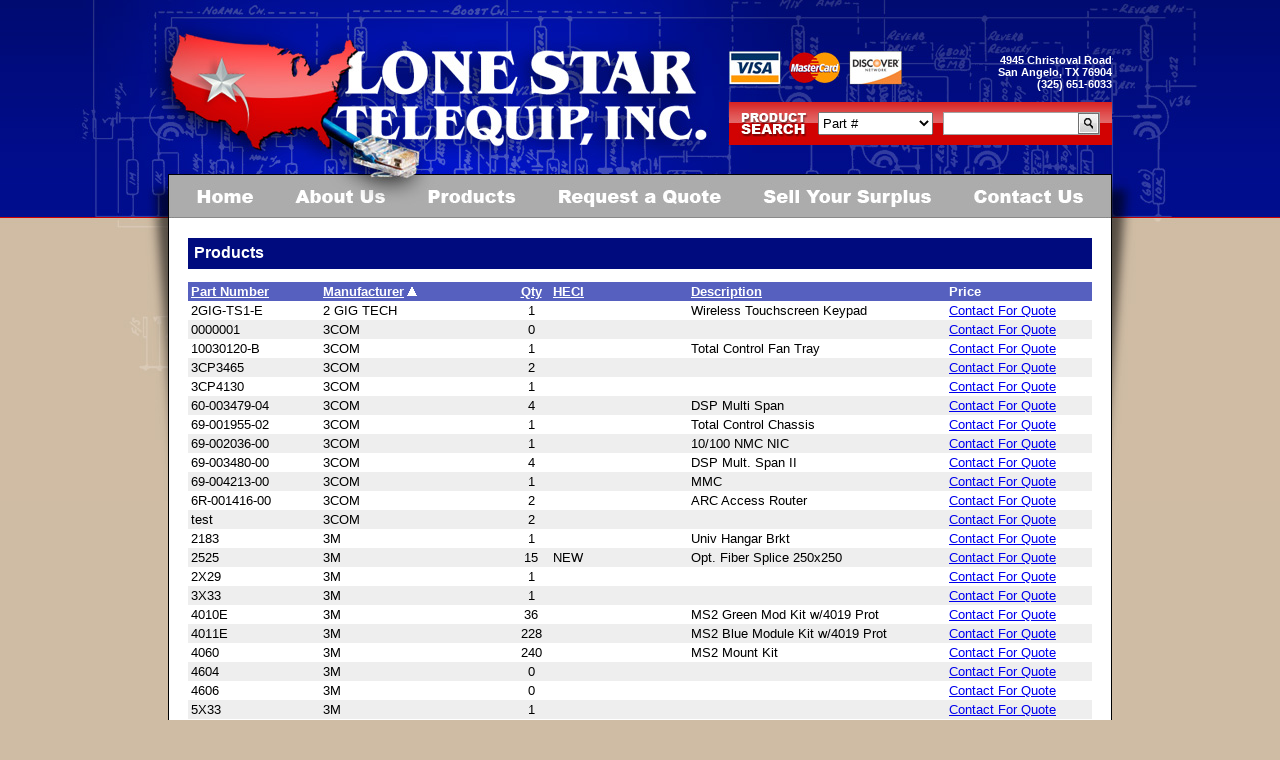

--- FILE ---
content_type: text/html; charset=UTF-8
request_url: https://lonestartel.com/inventoryItems/view/AFC/010100102B
body_size: 375
content:
<!DOCTYPE html PUBLIC "-//W3C//DTD XHTML 1.0 Transitional//EN" "http://www.w3.org/TR/xhtml1/DTD/xhtml1-transitional.dtd">
<html xmlns="http://www.w3.org/1999/xhtml">
<head>
<meta http-equiv="Content-Type" content="text/html; charset=iso-8859-1" /><title>Item Not Found</title>
<meta http-equiv="Refresh" content="1;url=/inventoryItems/index" />
<link rel="stylesheet" type="text/css" href="/css/backend.css" /><style>
<!--
body {
	background-color: white;
}
-->
</style>
</head>
<body>
<center>
<div class='flash_message' style='margin: 100px 0px; width: 500px;'>
<a href="/inventoryItems/index">Item Not Found</a>
</div>
</center>
<script defer src="https://static.cloudflareinsights.com/beacon.min.js/vcd15cbe7772f49c399c6a5babf22c1241717689176015" integrity="sha512-ZpsOmlRQV6y907TI0dKBHq9Md29nnaEIPlkf84rnaERnq6zvWvPUqr2ft8M1aS28oN72PdrCzSjY4U6VaAw1EQ==" data-cf-beacon='{"version":"2024.11.0","token":"77d22f0a8d604e47a2b43a1d1efb8c3c","r":1,"server_timing":{"name":{"cfCacheStatus":true,"cfEdge":true,"cfExtPri":true,"cfL4":true,"cfOrigin":true,"cfSpeedBrain":true},"location_startswith":null}}' crossorigin="anonymous"></script>
</body>
</html>


--- FILE ---
content_type: text/html; charset=UTF-8
request_url: https://lonestartel.com/inventoryItems/index
body_size: 12608
content:
<!DOCTYPE html PUBLIC "-//W3C//DTD XHTML 1.0 Transitional//EN" "http://www.w3.org/TR/xhtml1/DTD/xhtml1-transitional.dtd">
<html xmlns="http://www.w3.org/1999/xhtml">
<head>
<meta http-equiv="Content-Type" content="text/html; charset=iso-8859-1" />
<title>Products :: Lone Star Telequip Inc.</title>
<link href="/favicon.ico" type="image/x-icon" rel="icon" />
<link href="/favicon.ico" type="image/x-icon" rel="shortcut icon" />
<link rel="stylesheet" type="text/css" href="/css/default.css" />
<script type="text/javascript" src="/js/stuff.js"></script>
<!--[if lt IE 7.]>
<style type='text/css'>img { behavior: url("/core/iepngfix/ie6fix.htc"); }</style>
<![endif]-->
<style type="text/css">
<!--
body {
	background-color: #cfbca4;
	margin-left: 0px;
	margin-top: 0px;
	margin-right: 0px;
	margin-bottom: 0px;
	background-image: url(/images/topbg-repeater.jpg);
	background-position: top;
	background-repeat: repeat-x;
}
.style1 {
	font-family: Verdana, Arial, Helvetica, sans-serif;
	font-size: 9px;
	font-weight: bold;
}
.style2 {
	color: #FFFFFF;
	font-family: Arial, Helvetica, sans-serif;
	font-size: 11px;
	font-weight: bold;
}
.style4 {
	font-family: Verdana, Arial, Helvetica, sans-serif;
	font-size: 12px;
	color: #000000;
}
.page_title {
	text-align: left;
	border: 1px solid #000B7E;
	background-color: #000B7E;
	color: white;
	font-size: 12pt;
	font-weight: bold;
	padding: 4pt 4pt 4pt 4pt;
	margin-bottom: 10pt;
}
-->
</style>
</head>

<body>
<table width="100%" border="0" cellspacing="0" cellpadding="0">
  <tr>
    <td style="background-image: url(/images/topbg-left.jpg); background-position: top right; background-repeat: no-repeat">&nbsp;</td>
    <td width="944"><table width="944" border="0" cellspacing="0" cellpadding="0">
      <tr>
        <td><table width="944" border="0" cellspacing="0" cellpadding="0">
          <tr>
            <td width="751"><img src="/images/top-1.jpg" width="751" height="102" /></td>
            <td width="193" align="right" valign="bottom" background="/images/top-addybg.jpg" class="style2">4945 Christoval Road<br />
              San Angelo, TX 76904<br />
              (325) 651-6033<br />
              <br />
            </td>
          </tr>
        </table></td>
      </tr>
      <tr>
        <td><table width="944" border="0" cellspacing="0" cellpadding="0">
          <tr>
            <td width="561"><img src="/images/top-2.jpg" width="561" height="43" /></td>
            <td width="383" align="right" background="/images/top-searchbg.jpg">
<form method="post" action="/inventoryItems/index"><fieldset style="display:none;"><input type="hidden" name="_method" value="POST" /></fieldset><table width="294" border="0" cellspacing="0" cellpadding="0">
  <tr>
    <td width="115" height="23">
<select style="width: 115px; height: 23px" name="field">
<option value='part_number' selected='selected'> Part # &nbsp;</option>
<option value='heci'> HECI &nbsp;</option>
<option value='description'> Description &nbsp;</option>
</select>    </td>
    <td width="10">&nbsp;</td>
    <td width="2"><img src="/images/search-front.jpg" width="2" height="23" /></td>
    <td width="132" align="center" valign="middle" style="background-image: url(/images/search-bg.jpg); background-position: top; background-repeat: repeat-x"><input type="text" name="query" id="textfield" value="" style="width: 124px; height: 19px; border: none; background:transparent; margin: 0px" /></td>
    <td width="23"><input type="image" border="0" src="/images/search-button.jpg" width="23" height="23" /></td>
    <td width="12">&nbsp;</td>
  </tr>
</table>
</form>            </td>
          </tr>
        </table></td>
      </tr>
      <tr>
        <td><img src="/images/top-3.jpg" width="944" height="30" /></td>
      </tr>
      <tr>
        <td><img src="/images/topmenu2.jpg" border="0" usemap="#Map" /></td>
      </tr>
      <tr>
        <td height="250" align="center" valign="top" background="/images/content-bg.jpg" style="padding: 20px" class="style4">
<div class='page_title'>Products</div>
<table class='html_box' border='0' cellspacing='0' cellpadding='0'>
<tr class='heading_bar'>
 <td><a href='/inventoryItems/index/sort:1/direction:1'>Part Number</a></td>
 <td><a href='/inventoryItems/index/sort:0/direction:0'>Manufacturer</a><span class='sort_asc'>&nbsp;</span></td>
 <td align='center'><a href='/inventoryItems/index/sort:5/direction:1'>Qty</a></td>
 <td><a href='/inventoryItems/index/sort:2/direction:1'>HECI</a></td>
 <td><a href='/inventoryItems/index/sort:3/direction:1'>Description</a></td>
 <td>Price</td>
</tr>
<tr class='row1'>
 <td>2GIG-TS1-E</td>
 <td>2 GIG TECH</td>
 <td align='center'>1</td>
 <td></td>
 <td>Wireless Touchscreen Keypad</td>
 <td><a href="/cdn-cgi/l/email-protection#b1c2d0ddd4c2f1dddedfd4c2c5d0c3c5d4dd9fd2dedc8ec2c4d3dbd4d2c58ce3f7e094838183948381f6f8f6948381e5f4f2f994838183f6f8f69ce5e2809cf497d3ded5c88cf8948381c6dec4ddd5948381ddd8dad4948381d0948381c0c4dec5d49f">Contact For Quote</a></td>
</tr>
<tr class='row2'>
 <td>0000001</td>
 <td>3COM</td>
 <td align='center'>0</td>
 <td></td>
 <td></td>
 <td><a href="/cdn-cgi/l/email-protection#d9aab8b5bcaa99b5b6b7bcaaadb8abadbcb5f7bab6b4e6aaacbbb3bcbaade48b9f88fcebe9ea9a9694fcebe9e9e9e9e9e9e9e8ffbbb6bda0e490fcebe9aeb6acb5bdfcebe9b5b0b2bcfcebe9b8fcebe9a8acb6adbcf7">Contact For Quote</a></td>
</tr>
<tr class='row1'>
 <td>10030120-B</td>
 <td>3COM</td>
 <td align='center'>1</td>
 <td></td>
 <td>Total Control Fan Tray</td>
 <td><a href="/cdn-cgi/l/email-protection#eb988a878e98ab8784858e989f8a999f8e87c5888486d4989e89818e889fd6b9adbaced9dbd8a8a4a6ced9dbdadbdbd8dbdad9dbc6a9cd89848f92d6a2ced9db9c849e878fced9db8782808eced9db8aced9db9a9e849f8ec5">Contact For Quote</a></td>
</tr>
<tr class='row2'>
 <td>3CP3465</td>
 <td>3COM</td>
 <td align='center'>2</td>
 <td></td>
 <td></td>
 <td><a href="/cdn-cgi/l/email-protection#54273538312714383b3a31272035262031387a373b396b2721363e3137206906120571666467171b197166646717046760626172363b302d691d716664233b213830716664383d3f317166643571666425213b20317a">Contact For Quote</a></td>
</tr>
<tr class='row1'>
 <td>3CP4130</td>
 <td>3COM</td>
 <td align='center'>1</td>
 <td></td>
 <td></td>
 <td><a href="/cdn-cgi/l/email-protection#7704161b1204371b1819120403160503121b5914181a480402151d1214034a2531265245474434383a52454744342743464447511518130e4a3e5245470018021b135245471b1e1c1252454716524547060218031259">Contact For Quote</a></td>
</tr>
<tr class='row2'>
 <td>60-003479-04</td>
 <td>3COM</td>
 <td align='center'>4</td>
 <td></td>
 <td>DSP Multi Span</td>
 <td><a href="/cdn-cgi/l/email-protection#8cffede0e9ffcce0e3e2e9fff8edfef8e9e0a2efe3e1b3fff9eee6e9eff8b1decadda9bebcbfcfc3c1a9bebcbabca1bcbcbfb8bbb5a1bcb8aaeee3e8f5b1c5a9bebcfbe3f9e0e8a9bebce0e5e7e9a9bebceda9bebcfdf9e3f8e9a2">Contact For Quote</a></td>
</tr>
<tr class='row1'>
 <td>69-001955-02</td>
 <td>3COM</td>
 <td align='center'>1</td>
 <td></td>
 <td>Total Control Chassis</td>
 <td><a href="/cdn-cgi/l/email-protection#285b49444d5b684447464d5b5c495a5c4d44064b4745175b5d4a424d4b5c157a6e790d1a181b6b67650d1a181e1105181819111d1d05181a0e4a474c5115610d1a185f475d444c0d1a184441434d0d1a18490d1a18595d475c4d06">Contact For Quote</a></td>
</tr>
<tr class='row2'>
 <td>69-002036-00</td>
 <td>3COM</td>
 <td align='center'>1</td>
 <td></td>
 <td>10/100 NMC NIC</td>
 <td><a href="/cdn-cgi/l/email-protection#86f5e7eae3f5c6eae9e8e3f5f2e7f4f2e3eaa8e5e9ebb9f5f3e4ece3e5f2bbd4c0d7a3b4b6b5c5c9cba3b4b6b0bfabb6b6b4b6b5b0abb6b6a0e4e9e2ffbbcfa3b4b6f1e9f3eae2a3b4b6eaefede3a3b4b6e7a3b4b6f7f3e9f2e3a8">Contact For Quote</a></td>
</tr>
<tr class='row1'>
 <td>69-003480-00</td>
 <td>3COM</td>
 <td align='center'>4</td>
 <td></td>
 <td>DSP Mult. Span II</td>
 <td><a href="/cdn-cgi/l/email-protection#b0c3d1dcd5c3f0dcdfded5c3c4d1c2c4d5dc9ed3dfdd8fc3c5d2dad5d3c48de2f6e195828083f3fffd95828086899d8080838488809d808096d2dfd4c98df9958280c7dfc5dcd4958280dcd9dbd5958280d1958280c1c5dfc4d59e">Contact For Quote</a></td>
</tr>
<tr class='row2'>
 <td>69-004213-00</td>
 <td>3COM</td>
 <td align='center'>1</td>
 <td></td>
 <td>MMC</td>
 <td><a href="/cdn-cgi/l/email-protection#4734262b2234072b2829223433263533222b6924282a783432252d2224337a1501166275777404080a627577717e6a7777737576746a7777612528233e7a0e6275773028322b236275772b2e2c2262757726627577363228332269">Contact For Quote</a></td>
</tr>
<tr class='row1'>
 <td>6R-001416-00</td>
 <td>3COM</td>
 <td align='center'>2</td>
 <td></td>
 <td>ARC Access Router</td>
 <td><a href="/cdn-cgi/l/email-protection#cdbeaca1a8be8da1a2a3a8beb9acbfb9a8a1e3aea2a0f2beb8afa7a8aeb9f09f8b9ce8fffdfe8e8280e8fffdfb9fe0fdfdfcf9fcfbe0fdfdebafa2a9b4f084e8fffdbaa2b8a1a9e8fffda1a4a6a8e8fffdace8fffdbcb8a2b9a8e3">Contact For Quote</a></td>
</tr>
<tr class='row2'>
 <td>test</td>
 <td>3COM</td>
 <td align='center'>2</td>
 <td></td>
 <td></td>
 <td><a href="/cdn-cgi/l/email-protection#4231232e2731022e2d2c273136233036272e6c212d2f7d313720282721367f10041367707271010d0f6770723627313664202d263b7f0b677072352d372e266770722e2b29276770722367707233372d36276c">Contact For Quote</a></td>
</tr>
<tr class='row1'>
 <td>2183</td>
 <td>3M</td>
 <td align='center'>1</td>
 <td></td>
 <td>Univ Hangar Brkt</td>
 <td><a href="/cdn-cgi/l/email-protection#b2c1d3ded7c1f2dedddcd7c1c6d3c0c6d7de9cd1dddf8dc1c7d0d8d7d1c68fe0f4e397808281ff97808280838a8194d0ddd6cb8ffb978082c5ddc7ded6978082dedbd9d7978082d3978082c3c7ddc6d79c">Contact For Quote</a></td>
</tr>
<tr class='row2'>
 <td>2525</td>
 <td>3M</td>
 <td align='center'>15</td>
 <td>NEW</td>
 <td>Opt. Fiber Splice 250x250</td>
 <td><a href="/cdn-cgi/l/email-protection#ff8c9e939a8cbf9390919a8c8b9e8d8b9a93d19c9092c08c8a9d959a9c8bc2adb9aedacdcfccb2dacdcfcdcacdcad99d909b86c2b6dacdcf88908a939bdacdcf9396949adacdcf9edacdcf8e8a908b9ad1">Contact For Quote</a></td>
</tr>
<tr class='row1'>
 <td>2X29</td>
 <td>3M</td>
 <td align='center'>1</td>
 <td></td>
 <td></td>
 <td><a href="/cdn-cgi/l/email-protection#dba8bab7bea89bb7b4b5bea8afbaa9afbeb7f5b8b4b6e4a8aeb9b1beb8afe6899d8afee9ebe896fee9ebe983e9e2fdb9b4bfa2e692fee9ebacb4aeb7bffee9ebb7b2b0befee9ebbafee9ebaaaeb4afbef5">Contact For Quote</a></td>
</tr>
<tr class='row2'>
 <td>3X33</td>
 <td>3M</td>
 <td align='center'>1</td>
 <td></td>
 <td></td>
 <td><a href="/cdn-cgi/l/email-protection#d4a7b5b8b1a794b8bbbab1a7a0b5a6a0b1b8fab7bbb9eba7a1b6beb1b7a0e9869285f1e6e4e799f1e6e4e78ce7e7f2b6bbb0ade99df1e6e4a3bba1b8b0f1e6e4b8bdbfb1f1e6e4b5f1e6e4a5a1bba0b1fa">Contact For Quote</a></td>
</tr>
<tr class='row1'>
 <td>4010E</td>
 <td>3M</td>
 <td align='center'>36</td>
 <td></td>
 <td>MS2 Green Mod Kit w/4019 Prot</td>
 <td><a href="/cdn-cgi/l/email-protection#96e5f7faf3e5d6faf9f8f3e5e2f7e4e2f3fab8f5f9fba9e5e3f4fcf3f5e2abc4d0c7b3a4a6a5dbb3a4a6a2a6a7a6d3b0f4f9f2efabdfb3a4a6e1f9e3faf2b3a4a6fafffdf3b3a4a6f7b3a4a6e7e3f9e2f3b8">Contact For Quote</a></td>
</tr>
<tr class='row2'>
 <td>4011E</td>
 <td>3M</td>
 <td align='center'>228</td>
 <td></td>
 <td>MS2 Blue Module Kit w/4019 Prot</td>
 <td><a href="/cdn-cgi/l/email-protection#b3c0d2dfd6c0f3dfdcddd6c0c7d2c1c7d6df9dd0dcde8cc0c6d1d9d6d0c78ee1f5e296818380fe96818387838282f695d1dcd7ca8efa968183c4dcc6dfd7968183dfdad8d6968183d2968183c2c6dcc7d69d">Contact For Quote</a></td>
</tr>
<tr class='row1'>
 <td>4060</td>
 <td>3M</td>
 <td align='center'>240</td>
 <td></td>
 <td>MS2 Mount Kit</td>
 <td><a href="/cdn-cgi/l/email-protection#691a08050c1a290506070c1a1d081b1d0c05470a0604561a1c0b030c0a1d543b2f384c5b595a244c5b595d595f594f0b060d1054204c5b591e061c050d4c5b590500020c4c5b59084c5b59181c061d0c47">Contact For Quote</a></td>
</tr>
<tr class='row2'>
 <td>4604</td>
 <td>3M</td>
 <td align='center'>0</td>
 <td></td>
 <td></td>
 <td><a href="/cdn-cgi/l/email-protection#7e0d1f121b0d3e1211101b0d0a1f0c0a1b12501d1113410d0b1c141b1d0a432c382f5b4c4e4d335b4c4e4a484e4a581c111a0743375b4c4e09110b121a5b4c4e1217151b5b4c4e1f5b4c4e0f0b110a1b50">Contact For Quote</a></td>
</tr>
<tr class='row1'>
 <td>4606</td>
 <td>3M</td>
 <td align='center'>0</td>
 <td></td>
 <td></td>
 <td><a href="/cdn-cgi/l/email-protection#6714060b0214270b0809021413061513020b4904080a581412050d0204135a352136425557542a42555753515751410508031e5a2e4255571008120b034255570b0e0c0242555706425557161208130249">Contact For Quote</a></td>
</tr>
<tr class='row2'>
 <td>5X33</td>
 <td>3M</td>
 <td align='center'>1</td>
 <td></td>
 <td></td>
 <td><a href="/cdn-cgi/l/email-protection#bac9dbd6dfc9fad6d5d4dfc9cedbc8cedfd694d9d5d785c9cfd8d0dfd9ce87e8fceb9f888a89f79f888a8fe289899cd8d5dec387f39f888acdd5cfd6de9f888ad6d3d1df9f888adb9f888acbcfd5cedf94">Contact For Quote</a></td>
</tr>
<tr class='row1'>
 <td>APC 1056A</td>
 <td>3M</td>
 <td align='center'>3</td>
 <td></td>
 <td></td>
 <td><a href="/cdn-cgi/l/email-protection#a1d2c0cdc4d2e1cdcecfc4d2d5c0d3d5c4cd8fc2cecc9ed2d4c3cbc4c2d59cf3e7f084939192ec849391e0f1e284939190919497e087c3cec5d89ce8849391d6ced4cdc5849391cdc8cac4849391c0849391d0d4ced5c48f">Contact For Quote</a></td>
</tr>
<tr class='row2'>
 <td>MPP-1+</td>
 <td>3M</td>
 <td align='center'>9</td>
 <td></td>
 <td></td>
 <td><a href="/cdn-cgi/l/email-protection#dcafbdb0b9af9cb0b3b2b9afa8bdaea8b9b0f2bfb3b1e3afa9beb6b9bfa8e18e9a8df9eeecef91f9eeec918c8cf1edf9ee9efabeb3b8a5e195f9eeecabb3a9b0b8f9eeecb0b5b7b9f9eeecbdf9eeecada9b3a8b9f2">Contact For Quote</a></td>
</tr>
<tr class='row1'>
 <td>1150 EWSD-A/D</td>
 <td>3M DYNATEL</td>
 <td align='center'>1</td>
 <td></td>
 <td>Test Platform Shelf</td>
 <td><a href="/cdn-cgi/l/email-protection#[base64]">Contact For Quote</a></td>
</tr>
<tr class='row2'>
 <td>80-6107-4620-0</td>
 <td>3M DYNATEL</td>
 <td align='center'>1</td>
 <td>EGE8RDAAA</td>
 <td>1150 TUP Mod</td>
 <td><a href="/cdn-cgi/l/email-protection#[base64]">Contact For Quote</a></td>
</tr>
<tr class='row1'>
 <td>80-6107-4624-0</td>
 <td>3M DYNATEL</td>
 <td align='center'>1</td>
 <td>EGTE8REAAA</td>
 <td>1150 DSP Mod</td>
 <td><a href="/cdn-cgi/l/email-protection#[base64]">Contact For Quote</a></td>
</tr>
<tr class='row2'>
 <td>80-6107-4626-7</td>
 <td>3M DYNATEL</td>
 <td align='center'>1</td>
 <td>EGTE8RHAAA</td>
 <td>1150 DC Pwr Mod</td>
 <td><a href="/cdn-cgi/l/email-protection#[base64]">Contact For Quote</a></td>
</tr>
<tr class='row1'>
 <td>80-6107-5991-4</td>
 <td>3M DYNATEL</td>
 <td align='center'>1</td>
 <td>EGM8D101M</td>
 <td>1150 EWSD-A/D Test Platform</td>
 <td><a href="/cdn-cgi/l/email-protection#[base64]">Contact For Quote</a></td>
</tr>
<tr class='row2'>
 <td>81-6107-4623-4</td>
 <td>3M DYNATEL</td>
 <td align='center'>1</td>
 <td>EGTE8RFAAA</td>
 <td>1150 DS1 Mod</td>
 <td><a href="/cdn-cgi/l/email-protection#[base64]">Contact For Quote</a></td>
</tr>
<tr class='row1'>
 <td>100-01662</td>
 <td>3RD PARTY</td>
 <td align='center'>2</td>
 <td></td>
 <td>SFP</td>
 <td><a href="/cdn-cgi/l/email-protection#3e4d5f525b4d7e5251505b4d4a5f4c4a5b52105d5153014d4b5c545b5d4a036c786f1b0c0e0d6c7a1b0c0e6e7f6c6a671b0c0e0f0e0e130e0f08080c185c515a4703771b0c0e49514b525a1b0c0e5257555b1b0c0e5f1b0c0e4f4b514a5b10">Contact For Quote</a></td>
</tr>
<tr class='row2'>
 <td>GLC-BX-D-W</td>
 <td>3RD PARTY</td>
 <td align='center'>1</td>
 <td></td>
 <td>SFP</td>
 <td><a href="/cdn-cgi/l/email-protection#7102101d1402311d1e1f140205100305141d5f121e1c4e0204131b1412054c2337205443414223355443412130232528544341363d325c33295c355c2657131e15084c38544341061e041d155443411d181a145443411054434100041e05145f">Contact For Quote</a></td>
</tr>
<tr class='row1'>
 <td>V250-8-4TB</td>
 <td>3XLOGIC</td>
 <td align='center'>1</td>
 <td></td>
 <td>Ntwk Video Recorder</td>
 <td><a href="/cdn-cgi/l/email-protection#6013010c0513200c0f0e051314011214050c4e030f0d5f1315020a0503145d32263145525053382c2f272923455250365255504d584d54342246020f04195d29455250170f150c044552500c090b054552500145525011150f14054e">Contact For Quote</a></td>
</tr>
<tr class='row2'>
 <td>YM-2301KAR</td>
 <td>3Y POWER</td>
 <td align='center'>14</td>
 <td></td>
 <td>Pwr Supply</td>
 <td><a href="/cdn-cgi/l/email-protection#15667479706655797a7b70666174676170793b767a782a6660777f70766128475344302725264c302725455a4250473027254c5838272625245e544733777a716c285c302725627a607971302725797c7e703027257430272564607a61703b">Contact For Quote</a></td>
</tr>
<tr class='row1'>
 <td>AA97.A2</td>
 <td>A&amp;A</td>
 <td align='center'>5</td>
 <td></td>
 <td></td>
 <td><a href="/cdn-cgi/l/email-protection#6615070a0315260a0908031512071412030a4805090b591513040c0305125b342037435456274354502743545627275f51482754400409021f5b2f4354561109130a024354560a0f0d0343545607435456171309120348">Contact For Quote</a></td>
</tr>
<tr class='row2'>
 <td>AA97.A3</td>
 <td>A&amp;A</td>
 <td align='center'>2</td>
 <td></td>
 <td></td>
 <td><a href="/cdn-cgi/l/email-protection#1162707d7462517d7e7f746265706365747d3f727e7c2e6264737b7472652c4357403423215034232750342321505028263f502237737e75682c58342321667e647d753423217d787a743423217034232160647e65743f">Contact For Quote</a></td>
</tr>
<tr class='row1'>
 <td>AA97.A4</td>
 <td>A&amp;A</td>
 <td align='center'>7</td>
 <td></td>
 <td></td>
 <td><a href="/cdn-cgi/l/email-protection#75061419100635191a1b10060114070110195b161a184a0600171f10160148273324504745345047433450474534344c425b344153171a110c483c504745021a001911504745191c1e105047451450474504001a01105b">Contact For Quote</a></td>
</tr>
<tr class='row2'>
 <td>AA97.A5</td>
 <td>A&amp;A</td>
 <td align='center'>9</td>
 <td></td>
 <td></td>
 <td><a href="/cdn-cgi/l/email-protection#3744565b5244775b5859524443564543525b1954585a084442555d5254430a657166120507761205017612050776760e00197602115558534e0a7e1205074058425b531205075b5e5c5212050756120507464258435219">Contact For Quote</a></td>
</tr>
<tr class='row1'>
 <td>AA97.A6</td>
 <td>A&amp;A</td>
 <td align='center'>3</td>
 <td></td>
 <td></td>
 <td><a href="/cdn-cgi/l/email-protection#6e1d0f020b1d2e0201000b1d1a0f1c1a0b02400d0103511d1b0c040b0d1a533c283f4b5c5e2f4b5c582f4b5c5e2f2f5759402f58480c010a1753274b5c5e19011b020a4b5c5e0207050b4b5c5e0f4b5c5e1f1b011a0b40">Contact For Quote</a></td>
</tr>
<tr class='row2'>
 <td>AA97.A7</td>
 <td>A&amp;A</td>
 <td align='center'>5</td>
 <td></td>
 <td></td>
 <td><a href="/cdn-cgi/l/email-protection#d2a1b3beb7a192bebdbcb7a1a6b3a0a6b7befcb1bdbfeda1a7b0b8b7b1a6ef809483f7e0e293f7e0e493f7e0e29393ebe5fc93e5f4b0bdb6abef9bf7e0e2a5bda7beb6f7e0e2bebbb9b7f7e0e2b3f7e0e2a3a7bda6b7fc">Contact For Quote</a></td>
</tr>
<tr class='row1'>
 <td>AA97.A8</td>
 <td>A&amp;A</td>
 <td align='center'>42</td>
 <td></td>
 <td></td>
 <td><a href="/cdn-cgi/l/email-protection#6310020f0610230f0c0d061017021117060f4d000c0e5c101601090600175e312532465153224651552246515322225a544d225b45010c071a5e2a465153140c160f074651530f0a08064651530246515312160c17064d">Contact For Quote</a></td>
</tr>
<tr class='row2'>
 <td>AA97.A9</td>
 <td>A&amp;A</td>
 <td align='center'>5</td>
 <td></td>
 <td></td>
 <td><a href="/cdn-cgi/l/email-protection#0774666b6274476b6869627473667573626b2964686a387472656d6264733a554156223537462235314622353746463e3029463e216568637e3a4e2235377068726b632235376b6e6c6222353766223537767268736229">Contact For Quote</a></td>
</tr>
<tr class='row1'>
 <td>8004</td>
 <td>AASTRA</td>
 <td align='center'>1</td>
 <td>NEW</td>
 <td>Analog Phone</td>
 <td><a href="/cdn-cgi/l/email-protection#8efdefe2ebfdcee2e1e0ebfdfaeffcfaebe2a0ede1e3b1fdfbece4ebedfab3dcc8dfabbcbecfcfdddadccfabbcbeb6bebebaa8ece1eaf7b3c7abbcbef9e1fbe2eaabbcbee2e7e5ebabbcbeefabbcbefffbe1faeba0">Contact For Quote</a></td>
</tr>
<tr class='row2'>
 <td>FCU-2805SFP</td>
 <td>AAXEON</td>
 <td align='center'>2</td>
 <td></td>
 <td>Media Converter</td>
 <td><a href="/cdn-cgi/l/email-protection#6211030e0711220e0d0c071116031016070e4c010d0f5d111700080701165f30243347505223233a272d2c4750522421374f505a525731243244000d061b5f2b475052150d170e064750520e0b09074750520347505213170d16074c">Contact For Quote</a></td>
</tr>
<tr class='row1'>
 <td>501-021-04</td>
 <td>ACCEDIAN NETWORKS</td>
 <td align='center'>8</td>
 <td></td>
 <td>AC/DC Pwr Adptr Plug</td>
 <td><a href="/cdn-cgi/l/email-protection#[base64]">Contact For Quote</a></td>
</tr>
<tr class='row2'>
 <td>709-000</td>
 <td>ACCEDIAN NETWORKS</td>
 <td align='center'>18</td>
 <td></td>
 <td>Wall Mount Brkt</td>
 <td><a href="/cdn-cgi/l/email-protection#[base64]">Contact For Quote</a></td>
</tr>
<tr class='row1'>
 <td>720-000</td>
 <td>ACCEDIAN NETWORKS</td>
 <td align='center'>0</td>
 <td></td>
 <td>AC/DC Pwr Supply</td>
 <td><a href="/cdn-cgi/l/email-protection#[base64]">Contact For Quote</a></td>
</tr>
<tr class='row2'>
 <td>AES-1GT-1U-19</td>
 <td>ACCEDIAN NETWORKS</td>
 <td align='center'>1</td>
 <td></td>
 <td>Single Mtg. Chassis</td>
 <td><a href="/cdn-cgi/l/email-protection#[base64]">Contact For Quote</a></td>
</tr>
<tr class='row1'>
 <td>AES-2-1U-19</td>
 <td>ACCEDIAN NETWORKS</td>
 <td align='center'>27</td>
 <td></td>
 <td>Dual Mtg. Chassis</td>
 <td><a href="/cdn-cgi/l/email-protection#[base64]">Contact For Quote</a></td>
</tr>
<tr class='row2'>
 <td>AES-2GT-1U-19</td>
 <td>ACCEDIAN NETWORKS</td>
 <td align='center'>1</td>
 <td></td>
 <td>Dual Mtg. Chassis</td>
 <td><a href="/cdn-cgi/l/email-protection#[base64]">Contact For Quote</a></td>
</tr>
<tr class='row1'>
 <td>AMN-1000-TE</td>
 <td>ACCEDIAN NETWORKS</td>
 <td align='center'>4</td>
 <td></td>
 <td>Metro NID Unit</td>
 <td><a href="/cdn-cgi/l/email-protection#[base64]">Contact For Quote</a></td>
</tr>
<tr class='row2'>
 <td>AMN-1000-TE-H</td>
 <td>ACCEDIAN NETWORKS</td>
 <td align='center'>15</td>
 <td></td>
 <td>Metro NID</td>
 <td><a href="/cdn-cgi/l/email-protection#[base64]">Contact For Quote</a></td>
</tr>
<tr class='row1'>
 <td>AT-1008-H-AC</td>
 <td>ACCEDIAN NETWORKS</td>
 <td align='center'>2</td>
 <td>NEW</td>
 <td>501-T09-01 (7B0-140)</td>
 <td><a href="/cdn-cgi/l/email-protection#[base64]">Contact For Quote</a></td>
</tr>
<tr class='row2'>
 <td>AT-1024-H-DC</td>
 <td>ACCEDIAN NETWORKS</td>
 <td align='center'>2</td>
 <td></td>
 <td>501-T19-01</td>
 <td><a href="/cdn-cgi/l/email-protection#[base64]">Contact For Quote</a></td>
</tr>
<tr class='row1'>
 <td>AT-108-H-AC</td>
 <td>ACCEDIAN NETWORKS</td>
 <td align='center'>3</td>
 <td></td>
 <td>501-T25-01 (7A0-140)</td>
 <td><a href="/cdn-cgi/l/email-protection#[base64]">Contact For Quote</a></td>
</tr>
<tr class='row2'>
 <td>GT-AC</td>
 <td>ACCEDIAN NETWORKS</td>
 <td align='center'>0</td>
 <td></td>
 <td>501-043-01</td>
 <td><a href="/cdn-cgi/l/email-protection#96e5f7faf3e5d6faf9f8f3e5e2f7e4e2f3fab8f5f9fba9e5e3f4fcf3f5e2abc4d0c7b3a4a6d7d5d5d3d2dfd7d8b3a4a6d8d3c2c1d9c4ddc5b3a4a6d1c2bbd7d5b0f4f9f2efabdfb3a4a6e1f9e3faf2b3a4a6fafffdf3b3a4a6f7b3a4a6e7e3f9e2f3b8">Contact For Quote</a></td>
</tr>
<tr class='row1'>
 <td>GX-S-AC</td>
 <td>ACCEDIAN NETWORKS</td>
 <td align='center'>0</td>
 <td></td>
 <td>501-085-03</td>
 <td><a href="/cdn-cgi/l/email-protection#[base64]">Contact For Quote</a></td>
</tr>
<tr class='row2'>
 <td>3050</td>
 <td>ACE</td>
 <td align='center'>0</td>
 <td></td>
 <td></td>
 <td><a href="/cdn-cgi/l/email-protection#5b283a373e281b3734353e282f3a292f3e377538343664282e39313e382f66091d0a7e696b1a181e7e696b686b6e6b7d39343f2266127e696b2c342e373f7e696b3732303e7e696b3a7e696b2a2e342f3e75">Contact For Quote</a></td>
</tr>
<tr class='row1'>
 <td>D101413</td>
 <td>ACS</td>
 <td align='center'>1</td>
 <td></td>
 <td></td>
 <td><a href="/cdn-cgi/l/email-protection#8cffede0e9ffcce0e3e2e9fff8edfef8e9e0a2efe3e1b3fff9eee6e9eff8b1decadda9bebccdcfdfa9bebcc8bdbcbdb8bdbfaaeee3e8f5b1c5a9bebcfbe3f9e0e8a9bebce0e5e7e9a9bebceda9bebcfdf9e3f8e9a2">Contact For Quote</a></td>
</tr>
<tr class='row2'>
 <td>D101673</td>
 <td>ACS</td>
 <td align='center'>2</td>
 <td></td>
 <td></td>
 <td><a href="/cdn-cgi/l/email-protection#fe8d9f929b8dbe9291909b8d8a9f8c8a9b92d09d9193c18d8b9c949b9d8ac3acb8afdbcccebfbdaddbcccebacfcecfc8c9cdd89c919a87c3b7dbccce89918b929adbccce9297959bdbccce9fdbccce8f8b918a9bd0">Contact For Quote</a></td>
</tr>
<tr class='row1'>
 <td>D300050</td>
 <td>ACS</td>
 <td align='center'>3</td>
 <td></td>
 <td></td>
 <td><a href="/cdn-cgi/l/email-protection#1162707d7462517d7e7f746265706365747d3f727e7c2e6264737b7472652c4357403423215052423423215522212121242137737e75682c58342321667e647d753423217d787a743423217034232160647e65743f">Contact For Quote</a></td>
</tr>
<tr class='row2'>
 <td>D300078 REV 2</td>
 <td>ACS</td>
 <td align='center'>2</td>
 <td></td>
 <td></td>
 <td><a href="/cdn-cgi/l/email-protection#d0a3b1bcb5a390bcbfbeb5a3a4b1a2a4b5bcfeb3bfbdefa3a5b2bab5b3a4ed829681f5e2e0919383f5e2e094e3e0e0e0e7e8f5e2e0829586f5e2e0e2f6b2bfb4a9ed99f5e2e0a7bfa5bcb4f5e2e0bcb9bbb5f5e2e0b1f5e2e0a1a5bfa4b5fe">Contact For Quote</a></td>
</tr>
<tr class='row1'>
 <td>D300078 REV 3</td>
 <td>ACS</td>
 <td align='center'>1</td>
 <td></td>
 <td></td>
 <td><a href="/cdn-cgi/l/email-protection#80f3e1ece5f3c0ecefeee5f3f4e1f2f4e5ecaee3efedbff3f5e2eae5e3f4bdd2c6d1a5b2b0c1c3d3a5b2b0c4b3b0b0b0b7b8a5b2b0d2c5d6a5b2b0b3a6e2efe4f9bdc9a5b2b0f7eff5ece4a5b2b0ece9ebe5a5b2b0e1a5b2b0f1f5eff4e5ae">Contact For Quote</a></td>
</tr>
<tr class='row2'>
 <td>DA070543</td>
 <td>ACS</td>
 <td align='center'>3</td>
 <td></td>
 <td></td>
 <td><a href="/cdn-cgi/l/email-protection#89fae8e5ecfac9e5e6e7ecfafde8fbfdece5a7eae6e4b6fafcebe3eceafdb4dbcfd8acbbb9c8cadaacbbb9cdc8b9beb9bcbdbaafebe6edf0b4c0acbbb9fee6fce5edacbbb9e5e0e2ecacbbb9e8acbbb9f8fce6fdeca7">Contact For Quote</a></td>
</tr>
<tr class='row1'>
 <td>DA500064</td>
 <td>ACS</td>
 <td align='center'>2</td>
 <td></td>
 <td></td>
 <td><a href="/cdn-cgi/l/email-protection#384b59545d4b785457565d4b4c594a4c5d54165b5755074b4d5a525d5b4c056a7e691d0a08797b6b1d0a087c790d0808080e0c1e5a575c4105711d0a084f574d545c1d0a085451535d1d0a08591d0a08494d574c5d16">Contact For Quote</a></td>
</tr>
<tr class='row2'>
 <td>WO109019C</td>
 <td>ACS HYPERLINK</td>
 <td align='center'>3</td>
 <td></td>
 <td>Fiber Assy 5m</td>
 <td><a href="/cdn-cgi/l/email-protection#fb889a979e88bb9794959e888f9a898f9e97d5989496c4888e99919e988fc6a9bdaadec9cbbab8a8dec9cbb3a2abbea9b7b2b5b0dec9cbacb4cacbc2cbcac2b8dd99949f82c6b2dec9cb8c948e979fdec9cb9792909edec9cb9adec9cb8a8e948f9ed5">Contact For Quote</a></td>
</tr>
<tr class='row1'>
 <td>WO109020C</td>
 <td>ACS HYPERLINK</td>
 <td align='center'>3</td>
 <td></td>
 <td>Fiber Assy 7m</td>
 <td><a href="/cdn-cgi/l/email-protection#9eedfff2fbeddef2f1f0fbedeaffeceafbf2b0fdf1f3a1edebfcf4fbfdeaa3ccd8cfbbacaedfddcdbbacaed6c7cedbccd2d7d0d5bbacaec9d1afaea7aeacaeddb8fcf1fae7a3d7bbacaee9f1ebf2fabbacaef2f7f5fbbbacaeffbbacaeefebf1eafbb0">Contact For Quote</a></td>
</tr>
<tr class='row2'>
 <td>WO109021C</td>
 <td>ACS HYPERLINK</td>
 <td align='center'>1</td>
 <td></td>
 <td>Fiber Assy 7&#039;</td>
 <td><a href="/cdn-cgi/l/email-protection#0774666b6274476b6869627473667573626b2964686a387472656d6264733a5541562235374644542235374f5e5742554b4e494c223537504836373e37353644216568637e3a4e2235377068726b632235376b6e6c6222353766223537767268736229">Contact For Quote</a></td>
</tr>
<tr class='row1'>
 <td>WO31562C</td>
 <td>ACS HYPERLINK</td>
 <td align='center'>5</td>
 <td></td>
 <td>Fiber Assy 15&#039;</td>
 <td><a href="/cdn-cgi/l/email-protection#6c1f0d00091f2c000302091f180d1e180900420f0301531f190e06090f18513e2a3d495e5c2d2f3f495e5c24353c293e20252227495e5c3b235f5d595a5e2f4a0e0308155125495e5c1b03190008495e5c00050709495e5c0d495e5c1d1903180942">Contact For Quote</a></td>
</tr>
<tr class='row2'>
 <td>WO3156C</td>
 <td>ACS HYPERLINK</td>
 <td align='center'>2</td>
 <td></td>
 <td>Fiber Assy 1m</td>
 <td><a href="/cdn-cgi/l/email-protection#e390828f8690a38f8c8d869097829197868fcd808c8edc90968189868097deb1a5b2c6d1d3a2a0b0c6d1d3abbab3a6b1afaaada8c6d1d3b4acd0d2d6d5a0c5818c879adeaac6d1d3948c968f87c6d1d38f8a8886c6d1d382c6d1d392968c9786cd">Contact For Quote</a></td>
</tr>
<tr class='row1'>
 <td>WO35089C</td>
 <td>ACS HYPERLINK</td>
 <td align='center'>2</td>
 <td></td>
 <td>Fiber Assy 20&#039;</td>
 <td><a href="/cdn-cgi/l/email-protection#a0d3c1ccc5d3e0cccfcec5d3d4c1d2d4c5cc8ec3cfcd9fd3d5c2cac5c3d49df2e6f1859290e1e3f3859290e8f9f0e5f2ece9eeeb859290f7ef9395909899e386c2cfc4d99de9859290d7cfd5ccc4859290ccc9cbc5859290c1859290d1d5cfd4c58e">Contact For Quote</a></td>
</tr>
<tr class='row2'>
 <td>WO35090C</td>
 <td>ACS HYPERLINK</td>
 <td align='center'>1</td>
 <td></td>
 <td>Fiber Assy 25&#039;</td>
 <td><a href="/cdn-cgi/l/email-protection#4d3e2c21283e0d212223283e392c3f392821632e2220723e382f27282e39701f0b1c687f7d0c0e1e687f7d05141d081f01040306687f7d1a027e787d747d0e6b2f2229347004687f7d3a22382129687f7d21242628687f7d2c687f7d3c3822392863">Contact For Quote</a></td>
</tr>
<tr class='row1'>
 <td>WO58659C</td>
 <td>ACS HYPERLINK</td>
 <td align='center'>1</td>
 <td></td>
 <td>Fiber Assy 10&#039;</td>
 <td><a href="/cdn-cgi/l/email-protection#abd8cac7ced8ebc7c4c5ced8dfcad9dfcec785c8c4c694d8dec9c1cec8df96f9edfa8e999beae8f88e999be3f2fbeef9e7e2e5e08e999bfce49e939d9e92e88dc9c4cfd296e28e999bdcc4dec7cf8e999bc7c2c0ce8e999bca8e999bdadec4dfce85">Contact For Quote</a></td>
</tr>
<tr class='row2'>
 <td>WO58660</td>
 <td>ACS HYPERLINK</td>
 <td align='center'>7</td>
 <td></td>
 <td>Fiber Assy 30&#039;</td>
 <td><a href="/cdn-cgi/l/email-protection#7201131e1701321e1d1c170106130006171e5c111d1f4d010710181711064f2034235740423331215740423a2b2237203e3b3c39574042253d474a44444254101d160b4f3b574042051d071e165740421e1b19175740421357404203071d06175c">Contact For Quote</a></td>
</tr>
<tr class='row1'>
 <td>WO58661C</td>
 <td>ACS HYPERLINK</td>
 <td align='center'>3</td>
 <td></td>
 <td>Fiber Assy 50&#039;</td>
 <td><a href="/cdn-cgi/l/email-protection#7605171a1305361a1918130502170402131a5815191b490503141c1315024b2430275344463735255344463e2f2633243a3f383d5344462139434e40404735501419120f4b3f5344460119031a125344461a1f1d1353444617534446070319021358">Contact For Quote</a></td>
</tr>
<tr class='row2'>
 <td>WO66015C</td>
 <td>ACS HYPERLINK</td>
 <td align='center'>2</td>
 <td></td>
 <td>Fiber Assy 12&#039;</td>
 <td><a href="/cdn-cgi/l/email-protection#a2d1c3cec7d1e2cecdccc7d1d6c3d0d6c7ce8cc1cdcf9dd1d7c0c8c7c1d69ff0e4f3879092e3e1f1879092eafbf2e7f0eeebece9879092f5ed9494929397e184c0cdc6db9feb879092d5cdd7cec6879092cecbc9c7879092c3879092d3d7cdd6c78c">Contact For Quote</a></td>
</tr>
<tr class='row1'>
 <td>WO73363C</td>
 <td>ACS HYPERLINK</td>
 <td align='center'>2</td>
 <td></td>
 <td>Fiber Assy 10&#039;</td>
 <td><a href="/cdn-cgi/l/email-protection#1665777a7365567a7978736562776462737a3875797b296563747c7375622b4450473324265755453324265e4f4653445a5f585d3324264159212525202555307479726f2b5f3324266179637a723324267a7f7d7333242677332426676379627338">Contact For Quote</a></td>
</tr>
<tr class='row2'>
 <td>WO73364C</td>
 <td>ACS HYPERLINK</td>
 <td align='center'>6</td>
 <td></td>
 <td>Fiber Assy 30&#039;</td>
 <td><a href="/cdn-cgi/l/email-protection#0d7e6c61687e4d616263687e796c7f796861236e6260327e786f67686e79305f4b5c283f3d4c4e5e283f3d45545d485f41444346283f3d5a423a3e3e3b394e2b6f6269743044283f3d7a62786169283f3d61646668283f3d6c283f3d7c7862796823">Contact For Quote</a></td>
</tr>
<tr class='row1'>
 <td>501R00046</td>
 <td>ACTELIS</td>
 <td align='center'>3</td>
 <td>C0M3X00ERA</td>
 <td>ML624</td>
 <td><a href="/cdn-cgi/l/email-protection#24574548415764484b4a41575045565041480a474b491b5751464e4147501976627501161465677061686d7701161411141576141414101202464b405d196d011614534b514840011614484d4f410116144501161455514b50410a">Contact For Quote</a></td>
</tr>
<tr class='row2'>
 <td>501R00067</td>
 <td>ACTELIS</td>
 <td align='center'>1</td>
 <td>COM3600ERA</td>
 <td>ML638</td>
 <td><a href="/cdn-cgi/l/email-protection#cebdafa2abbd8ea2a1a0abbdbaafbcbaaba2e0ada1a3f1bdbbaca4abadbaf39c889febfcfe8f8d9a8b82879debfcfefbfeff9cfefefef8f9e8aca1aab7f387ebfcfeb9a1bba2aaebfcfea2a7a5abebfcfeafebfcfebfbba1baabe0">Contact For Quote</a></td>
</tr>
<tr class='row1'>
 <td>501RG0016</td>
 <td>ACTELIS</td>
 <td align='center'>2</td>
 <td>COMDC00ARA</td>
 <td>ML622</td>
 <td><a href="/cdn-cgi/l/email-protection#5320323f3620133f3c3d362027322127363f7d303c3e6c202631393630276e011502766163121007161f1a0076616366636201146363626575313c372a6e1a766163243c263f377661633f3a38367661633276616322263c27367d">Contact For Quote</a></td>
</tr>
<tr class='row2'>
 <td>501RG0027</td>
 <td>ACTELIS</td>
 <td align='center'>3</td>
 <td>COMDB00ARA</td>
 <td>ML628</td>
 <td><a href="/cdn-cgi/l/email-protection#cebdafa2abbd8ea2a1a0abbdbaafbcbaaba2e0ada1a3f1bdbbaca4abadbaf39c889febfcfe8f8d9a8b82879debfcfefbfeff9c89fefefcf9e8aca1aab7f387ebfcfeb9a1bba2aaebfcfea2a7a5abebfcfeafebfcfebfbba1baabe0">Contact For Quote</a></td>
</tr>
<tr class='row1'>
 <td>501RG0037</td>
 <td>ACTELIS</td>
 <td align='center'>4</td>
 <td>C0MK500ERA</td>
 <td>ML648</td>
 <td><a href="/cdn-cgi/l/email-protection#1f6c7e737a6c5f7370717a6c6b7e6d6b7a73317c7072206c6a7d757a7c6b224d594e3a2d2f5e5c4b5a53564c3a2d2f2a2f2e4d582f2f2c28397d707b6622563a2d2f68706a737b3a2d2f7376747a3a2d2f7e3a2d2f6e6a706b7a31">Contact For Quote</a></td>
</tr>
<tr class='row2'>
 <td>501RG0046</td>
 <td>ACTELIS</td>
 <td align='center'>14</td>
 <td>C0MDA00ARA</td>
 <td>ML624</td>
 <td><a href="/cdn-cgi/l/email-protection#1d6e7c71786e5d717273786e697c6f697871337e7270226e687f77787e69204f5b4c382f2d5c5e495851544e382f2d282d2c4f5a2d2d292b3b7f7279642054382f2d6a72687179382f2d71747678382f2d7c382f2d6c6872697833">Contact For Quote</a></td>
</tr>
<tr class='row1'>
 <td>501RG0062</td>
 <td>ACTELIS</td>
 <td align='center'>1</td>
 <td>COM1210FRA</td>
 <td>ML622i</td>
 <td><a href="/cdn-cgi/l/email-protection#e49785888197a4888b8a8197908596908188ca878b89db9791868e818790d9b6a2b5c1d6d4a5a7b0a1a8adb7c1d6d4d1d4d5b6a3d4d4d2d6c2868b809dd9adc1d6d4938b918880c1d6d4888d8f81c1d6d485c1d6d495918b9081ca">Contact For Quote</a></td>
</tr>
<tr class='row2'>
 <td>501RG0067</td>
 <td>ACTELIS</td>
 <td align='center'>3</td>
 <td>COMDE00ARB/A</td>
 <td>ML638</td>
 <td><a href="/cdn-cgi/l/email-protection#14677578716754787b7a71676075666071783a777b792b6761767e7177602946524531262455574051585d4731262421242546532424222332767b706d295d312624637b617870312624787d7f713126247531262465617b60713a">Contact For Quote</a></td>
</tr>
<tr class='row1'>
 <td>501RG0075</td>
 <td>ACTELIS</td>
 <td align='center'>1</td>
 <td>VAM7T68CRA</td>
 <td>ML58B</td>
 <td><a href="/cdn-cgi/l/email-protection#cfbcaea3aabc8fa3a0a1aabcbbaebdbbaaa3e1aca0a2f0bcbaada5aaacbbf29d899eeafdff8e8c9b8a83869ceafdfffafffe9d88fffff8fae9ada0abb6f286eafdffb8a0baa3abeafdffa3a6a4aaeafdffaeeafdffbebaa0bbaae1">Contact For Quote</a></td>
</tr>
<tr class='row2'>
 <td>501RG0077</td>
 <td>ACTELIS</td>
 <td align='center'>0</td>
 <td>COMW110FRB</td>
 <td>ML658S</td>
 <td><a href="/cdn-cgi/l/email-protection#5d2e3c31382e1d313233382e293c2f293831733e3230622e283f37383e29600f1b0c786f6d1c1e091811140e786f6d686d6c0f1a6d6d6a6a7b3f3239246014786f6d2a32283139786f6d31343638786f6d3c786f6d2c2832293873">Contact For Quote</a></td>
</tr>
<tr class='row1'>
 <td>501RG0147</td>
 <td>ACTELIS</td>
 <td align='center'>0</td>
 <td>COMWZ10FRA</td>
 <td>ML698</td>
 <td><a href="/cdn-cgi/l/email-protection#e49785888197a4888b8a8197908596908188ca878b89db9791868e818790d9b6a2b5c1d6d4a5a7b0a1a8adb7c1d6d4d1d4d5b6a3d4d5d0d3c2868b809dd9adc1d6d4938b918880c1d6d4888d8f81c1d6d485c1d6d495918b9081ca">Contact For Quote</a></td>
</tr>
<tr class='row2'>
 <td>501RG0161</td>
 <td>ACTELIS</td>
 <td align='center'>1</td>
 <td>LEMAHC0BRA</td>
 <td>ML6416</td>
 <td><a href="/cdn-cgi/l/email-protection#4330222f2630032f2c2d263037223137262f6d202c2e7c303621292620377e110512667173020017060f0a1066717376737211047372757265212c273a7e0a667173342c362f276671732f2a28266671732266717332362c37266d">Contact For Quote</a></td>
</tr>
<tr class='row1'>
 <td>501RG0347</td>
 <td>ACTELIS</td>
 <td align='center'>1</td>
 <td>COMWZ10FRA</td>
 <td>ML698</td>
 <td><a href="/cdn-cgi/l/email-protection#5f2c3e333a2c1f3330313a2c2b3e2d2b3a33713c3032602c2a3d353a3c2b620d190e7a6d6f1e1c0b1a13160c7a6d6f6a6f6e0d186f6c6b68793d303b2662167a6d6f28302a333b7a6d6f3336343a7a6d6f3e7a6d6f2e2a302b3a71">Contact For Quote</a></td>
</tr>
<tr class='row2'>
 <td>501RG2087</td>
 <td>ACTELIS</td>
 <td align='center'>0</td>
 <td>COUIBALGAA</td>
 <td>XR239SE</td>
 <td><a href="/cdn-cgi/l/email-protection#c2b1a3aea7b182aeadaca7b1b6a3b0b6a7aeeca1adaffdb1b7a0a8a7a1b6ff908493e7f0f2838196878e8b91e7f0f2f7f2f39085f0f2faf5e4a0ada6bbff8be7f0f2b5adb7aea6e7f0f2aeaba9a7e7f0f2a3e7f0f2b3b7adb6a7ec">Contact For Quote</a></td>
</tr>
<tr class='row1'>
 <td>501RG2096</td>
 <td>ACTELIS</td>
 <td align='center'>0</td>
 <td>CMUIAEEDAA</td>
 <td>Line Repeater</td>
 <td><a href="/cdn-cgi/l/email-protection#6615070a0315260a0908031512071412030a4805090b591513040c0305125b342037435456272532232a2f35435456535657342154565f50400409021f5b2f4354561109130a024354560a0f0d0343545607435456171309120348">Contact For Quote</a></td>
</tr>
<tr class='row2'>
 <td>501RG2097</td>
 <td>ACTELIS</td>
 <td align='center'>0</td>
 <td>CMUIAEFDAA</td>
 <td>XR239SE</td>
 <td><a href="/cdn-cgi/l/email-protection#5320323f3620133f3c3d362027322127363f7d303c3e6c202631393630276e011502766163121007161f1a00766163666362011461636a6475313c372a6e1a766163243c263f377661633f3a38367661633276616322263c27367d">Contact For Quote</a></td>
</tr>
<tr class='row1'>
 <td>501RG2097</td>
 <td>ACTELIS</td>
 <td align='center'>0</td>
 <td>CMUIAEFDAC</td>
 <td>XR239SE</td>
 <td><a href="/cdn-cgi/l/email-protection#1c6f7d70796f5c707372796f687d6e687970327f7371236f697e76797f68214e5a4d392e2c5d5f485950554f392e2c292c2d4e5b2e2c252b3a7e7378652155392e2c6b73697078392e2c70757779392e2c7d392e2c6d6973687932">Contact For Quote</a></td>
</tr>
<tr class='row2'>
 <td>501RG2099</td>
 <td>ACTELIS</td>
 <td align='center'>1</td>
 <td>CMM1A00ARA</td>
 <td>PFU-8D</td>
 <td><a href="/cdn-cgi/l/email-protection#dba8bab7bea89bb7b4b5bea8afbaa9afbeb7f5b8b4b6e4a8aeb9b1beb8afe6899d8afee9eb9a988f9e979288fee9ebeeebea899ce9ebe2e2fdb9b4bfa2e692fee9ebacb4aeb7bffee9ebb7b2b0befee9ebbafee9ebaaaeb4afbef5">Contact For Quote</a></td>
</tr>
<tr class='row1'>
 <td>502F00035B</td>
 <td>ACTELIS</td>
 <td align='center'>2</td>
 <td>VAM7VV0CRA</td>
 <td>MegaLight 54 Modem</td>
 <td><a href="/cdn-cgi/l/email-protection#9be8faf7fee8dbf7f4f5fee8effae9effef7b5f8f4f6a4e8eef9f1fef8efa6c9ddcabea9abdad8cfded7d2c8bea9abaeaba9ddabababa8aed9bdf9f4ffe2a6d2bea9abecf4eef7ffbea9abf7f2f0febea9abfabea9abeaeef4effeb5">Contact For Quote</a></td>
</tr>
<tr class='row2'>
 <td>502F00046B</td>
 <td>ACTELIS</td>
 <td align='center'>2</td>
 <td>C0M3X00ERA</td>
 <td>ML624</td>
 <td><a href="/cdn-cgi/l/email-protection#6310020f0610230f0c0d061017021117060f4d000c0e5c101601090600175e312532465153222037262f2a304651535653512553535357552145010c071a5e2a465153140c160f074651530f0a08064651530246515312160c17064d">Contact For Quote</a></td>
</tr>
<tr class='row1'>
 <td>502F00069B</td>
 <td>ACTELIS</td>
 <td align='center'>0</td>
 <td>COM8710FRA</td>
 <td>PFU-8</td>
 <td><a href="/cdn-cgi/l/email-protection#186b79747d6b587477767d6b6c796a6c7d74367b7775276b6d7a727d7b6c254a5e493d2a28595b4c5d54514b3d2a282d282a5e2828282e215a3e7a777c6125513d2a286f776d747c3d2a287471737d3d2a28793d2a28696d776c7d36">Contact For Quote</a></td>
</tr>
<tr class='row2'>
 <td>502F00101B</td>
 <td>ACTELIS</td>
 <td align='center'>3</td>
 <td>C0MDA00ARA</td>
 <td>ML624</td>
 <td><a href="/cdn-cgi/l/email-protection#7704161b1204371b1819120403160503121b5914181a480402151d1214034a253126524547363423323b3e2452454742474531474746474635511518130e4a3e5245470018021b135245471b1e1c1252454716524547060218031259">Contact For Quote</a></td>
</tr>
</table>
<div class='pagination'>
Page 1 of 182
<div class='disabled'>&lt; Prev</div>
<a href='/inventoryItems/index/page:1/sort:0/direction:1' class='current'>1</a>
<a href='/inventoryItems/index/page:2/sort:0/direction:1'>2</a>
<a href='/inventoryItems/index/page:3/sort:0/direction:1'>3</a>
<a href='/inventoryItems/index/page:4/sort:0/direction:1'>4</a>
<a href='/inventoryItems/index/page:5/sort:0/direction:1'>5</a>
<a href='/inventoryItems/index/page:6/sort:0/direction:1'>6</a>
<a href='/inventoryItems/index/page:7/sort:0/direction:1'>7</a>
<a href='/inventoryItems/index/page:8/sort:0/direction:1'>8</a>
<a href='/inventoryItems/index/page:9/sort:0/direction:1'>9</a>
<a href='/inventoryItems/index/page:10/sort:0/direction:1'>10</a>
<a href='/inventoryItems/index/page:11/sort:0/direction:1'>11</a>
<a href='/inventoryItems/index/page:12/sort:0/direction:1'>12</a>
<a href='/inventoryItems/index/page:13/sort:0/direction:1'>13</a>
<a href='/inventoryItems/index/page:14/sort:0/direction:1'>14</a>
<a href='/inventoryItems/index/page:15/sort:0/direction:1'>15</a>
<a href='/inventoryItems/index/page:16/sort:0/direction:1'>16</a>
<a href='/inventoryItems/index/page:17/sort:0/direction:1'>17</a>
<a href='/inventoryItems/index/page:18/sort:0/direction:1'>18</a>
<a href='/inventoryItems/index/page:19/sort:0/direction:1'>19</a>
<a href='/inventoryItems/index/page:20/sort:0/direction:1'>20</a>
<a href='/inventoryItems/index/page:21/sort:0/direction:1'>21</a>
<a href='/inventoryItems/index/page:22/sort:0/direction:1'>22</a>
<a href='/inventoryItems/index/page:23/sort:0/direction:1'>23</a>
<a href='/inventoryItems/index/page:24/sort:0/direction:1'>24</a>
<a href='/inventoryItems/index/page:25/sort:0/direction:1'>25</a>
<a href='/inventoryItems/index/page:26/sort:0/direction:1'>26</a>
<a href='/inventoryItems/index/page:27/sort:0/direction:1'>27</a>
<a href='/inventoryItems/index/page:28/sort:0/direction:1'>28</a>
<a href='/inventoryItems/index/page:29/sort:0/direction:1'>29</a>
<a href='/inventoryItems/index/page:30/sort:0/direction:1'>30</a>
<a href='/inventoryItems/index/page:31/sort:0/direction:1'>31</a>
<a href='/inventoryItems/index/page:32/sort:0/direction:1'>32</a>
<a href='/inventoryItems/index/page:33/sort:0/direction:1'>33</a>
<a href='/inventoryItems/index/page:34/sort:0/direction:1'>34</a>
<a href='/inventoryItems/index/page:35/sort:0/direction:1'>35</a>
<a href='/inventoryItems/index/page:36/sort:0/direction:1'>36</a>
<a href='/inventoryItems/index/page:37/sort:0/direction:1'>37</a>
<a href='/inventoryItems/index/page:38/sort:0/direction:1'>38</a>
<a href='/inventoryItems/index/page:39/sort:0/direction:1'>39</a>
<a href='/inventoryItems/index/page:40/sort:0/direction:1'>40</a>
<a href='/inventoryItems/index/page:41/sort:0/direction:1'>41</a>
<a href='/inventoryItems/index/page:42/sort:0/direction:1'>42</a>
<a href='/inventoryItems/index/page:43/sort:0/direction:1'>43</a>
<a href='/inventoryItems/index/page:44/sort:0/direction:1'>44</a>
<a href='/inventoryItems/index/page:45/sort:0/direction:1'>45</a>
<a href='/inventoryItems/index/page:46/sort:0/direction:1'>46</a>
<a href='/inventoryItems/index/page:47/sort:0/direction:1'>47</a>
<a href='/inventoryItems/index/page:48/sort:0/direction:1'>48</a>
<a href='/inventoryItems/index/page:49/sort:0/direction:1'>49</a>
<a href='/inventoryItems/index/page:50/sort:0/direction:1'>50</a>
<a href='/inventoryItems/index/page:51/sort:0/direction:1'>51</a>
<a href='/inventoryItems/index/page:52/sort:0/direction:1'>52</a>
<a href='/inventoryItems/index/page:53/sort:0/direction:1'>53</a>
<a href='/inventoryItems/index/page:54/sort:0/direction:1'>54</a>
<a href='/inventoryItems/index/page:55/sort:0/direction:1'>55</a>
<a href='/inventoryItems/index/page:56/sort:0/direction:1'>56</a>
<a href='/inventoryItems/index/page:57/sort:0/direction:1'>57</a>
<a href='/inventoryItems/index/page:58/sort:0/direction:1'>58</a>
<a href='/inventoryItems/index/page:59/sort:0/direction:1'>59</a>
<a href='/inventoryItems/index/page:60/sort:0/direction:1'>60</a>
<a href='/inventoryItems/index/page:61/sort:0/direction:1'>61</a>
<a href='/inventoryItems/index/page:62/sort:0/direction:1'>62</a>
<a href='/inventoryItems/index/page:63/sort:0/direction:1'>63</a>
<a href='/inventoryItems/index/page:64/sort:0/direction:1'>64</a>
<a href='/inventoryItems/index/page:65/sort:0/direction:1'>65</a>
<a href='/inventoryItems/index/page:66/sort:0/direction:1'>66</a>
<a href='/inventoryItems/index/page:67/sort:0/direction:1'>67</a>
<a href='/inventoryItems/index/page:68/sort:0/direction:1'>68</a>
<a href='/inventoryItems/index/page:69/sort:0/direction:1'>69</a>
<a href='/inventoryItems/index/page:70/sort:0/direction:1'>70</a>
<a href='/inventoryItems/index/page:71/sort:0/direction:1'>71</a>
<a href='/inventoryItems/index/page:72/sort:0/direction:1'>72</a>
<a href='/inventoryItems/index/page:73/sort:0/direction:1'>73</a>
<a href='/inventoryItems/index/page:74/sort:0/direction:1'>74</a>
<a href='/inventoryItems/index/page:75/sort:0/direction:1'>75</a>
<a href='/inventoryItems/index/page:76/sort:0/direction:1'>76</a>
<a href='/inventoryItems/index/page:77/sort:0/direction:1'>77</a>
<a href='/inventoryItems/index/page:78/sort:0/direction:1'>78</a>
<a href='/inventoryItems/index/page:79/sort:0/direction:1'>79</a>
<a href='/inventoryItems/index/page:80/sort:0/direction:1'>80</a>
<a href='/inventoryItems/index/page:81/sort:0/direction:1'>81</a>
<a href='/inventoryItems/index/page:82/sort:0/direction:1'>82</a>
<a href='/inventoryItems/index/page:83/sort:0/direction:1'>83</a>
<a href='/inventoryItems/index/page:84/sort:0/direction:1'>84</a>
<a href='/inventoryItems/index/page:85/sort:0/direction:1'>85</a>
<a href='/inventoryItems/index/page:86/sort:0/direction:1'>86</a>
<a href='/inventoryItems/index/page:87/sort:0/direction:1'>87</a>
<a href='/inventoryItems/index/page:88/sort:0/direction:1'>88</a>
<a href='/inventoryItems/index/page:89/sort:0/direction:1'>89</a>
<a href='/inventoryItems/index/page:90/sort:0/direction:1'>90</a>
<a href='/inventoryItems/index/page:91/sort:0/direction:1'>91</a>
<a href='/inventoryItems/index/page:92/sort:0/direction:1'>92</a>
<a href='/inventoryItems/index/page:93/sort:0/direction:1'>93</a>
<a href='/inventoryItems/index/page:94/sort:0/direction:1'>94</a>
<a href='/inventoryItems/index/page:95/sort:0/direction:1'>95</a>
<a href='/inventoryItems/index/page:96/sort:0/direction:1'>96</a>
<a href='/inventoryItems/index/page:97/sort:0/direction:1'>97</a>
<a href='/inventoryItems/index/page:98/sort:0/direction:1'>98</a>
<a href='/inventoryItems/index/page:99/sort:0/direction:1'>99</a>
<a href='/inventoryItems/index/page:100/sort:0/direction:1'>100</a>
<a href='/inventoryItems/index/page:101/sort:0/direction:1'>101</a>
<a href='/inventoryItems/index/page:102/sort:0/direction:1'>102</a>
<a href='/inventoryItems/index/page:103/sort:0/direction:1'>103</a>
<a href='/inventoryItems/index/page:104/sort:0/direction:1'>104</a>
<a href='/inventoryItems/index/page:105/sort:0/direction:1'>105</a>
<a href='/inventoryItems/index/page:106/sort:0/direction:1'>106</a>
<a href='/inventoryItems/index/page:107/sort:0/direction:1'>107</a>
<a href='/inventoryItems/index/page:108/sort:0/direction:1'>108</a>
<a href='/inventoryItems/index/page:109/sort:0/direction:1'>109</a>
<a href='/inventoryItems/index/page:110/sort:0/direction:1'>110</a>
<a href='/inventoryItems/index/page:111/sort:0/direction:1'>111</a>
<a href='/inventoryItems/index/page:112/sort:0/direction:1'>112</a>
<a href='/inventoryItems/index/page:113/sort:0/direction:1'>113</a>
<a href='/inventoryItems/index/page:114/sort:0/direction:1'>114</a>
<a href='/inventoryItems/index/page:115/sort:0/direction:1'>115</a>
<a href='/inventoryItems/index/page:116/sort:0/direction:1'>116</a>
<a href='/inventoryItems/index/page:117/sort:0/direction:1'>117</a>
<a href='/inventoryItems/index/page:118/sort:0/direction:1'>118</a>
<a href='/inventoryItems/index/page:119/sort:0/direction:1'>119</a>
<a href='/inventoryItems/index/page:120/sort:0/direction:1'>120</a>
<a href='/inventoryItems/index/page:121/sort:0/direction:1'>121</a>
<a href='/inventoryItems/index/page:122/sort:0/direction:1'>122</a>
<a href='/inventoryItems/index/page:123/sort:0/direction:1'>123</a>
<a href='/inventoryItems/index/page:124/sort:0/direction:1'>124</a>
<a href='/inventoryItems/index/page:125/sort:0/direction:1'>125</a>
<a href='/inventoryItems/index/page:126/sort:0/direction:1'>126</a>
<a href='/inventoryItems/index/page:127/sort:0/direction:1'>127</a>
<a href='/inventoryItems/index/page:128/sort:0/direction:1'>128</a>
<a href='/inventoryItems/index/page:129/sort:0/direction:1'>129</a>
<a href='/inventoryItems/index/page:130/sort:0/direction:1'>130</a>
<a href='/inventoryItems/index/page:131/sort:0/direction:1'>131</a>
<a href='/inventoryItems/index/page:132/sort:0/direction:1'>132</a>
<a href='/inventoryItems/index/page:133/sort:0/direction:1'>133</a>
<a href='/inventoryItems/index/page:134/sort:0/direction:1'>134</a>
<a href='/inventoryItems/index/page:135/sort:0/direction:1'>135</a>
<a href='/inventoryItems/index/page:136/sort:0/direction:1'>136</a>
<a href='/inventoryItems/index/page:137/sort:0/direction:1'>137</a>
<a href='/inventoryItems/index/page:138/sort:0/direction:1'>138</a>
<a href='/inventoryItems/index/page:139/sort:0/direction:1'>139</a>
<a href='/inventoryItems/index/page:140/sort:0/direction:1'>140</a>
<a href='/inventoryItems/index/page:141/sort:0/direction:1'>141</a>
<a href='/inventoryItems/index/page:142/sort:0/direction:1'>142</a>
<a href='/inventoryItems/index/page:143/sort:0/direction:1'>143</a>
<a href='/inventoryItems/index/page:144/sort:0/direction:1'>144</a>
<a href='/inventoryItems/index/page:145/sort:0/direction:1'>145</a>
<a href='/inventoryItems/index/page:146/sort:0/direction:1'>146</a>
<a href='/inventoryItems/index/page:147/sort:0/direction:1'>147</a>
<a href='/inventoryItems/index/page:148/sort:0/direction:1'>148</a>
<a href='/inventoryItems/index/page:149/sort:0/direction:1'>149</a>
<a href='/inventoryItems/index/page:150/sort:0/direction:1'>150</a>
<a href='/inventoryItems/index/page:151/sort:0/direction:1'>151</a>
<a href='/inventoryItems/index/page:152/sort:0/direction:1'>152</a>
<a href='/inventoryItems/index/page:153/sort:0/direction:1'>153</a>
<a href='/inventoryItems/index/page:154/sort:0/direction:1'>154</a>
<a href='/inventoryItems/index/page:155/sort:0/direction:1'>155</a>
<a href='/inventoryItems/index/page:156/sort:0/direction:1'>156</a>
<a href='/inventoryItems/index/page:157/sort:0/direction:1'>157</a>
<a href='/inventoryItems/index/page:158/sort:0/direction:1'>158</a>
<a href='/inventoryItems/index/page:159/sort:0/direction:1'>159</a>
<a href='/inventoryItems/index/page:160/sort:0/direction:1'>160</a>
<a href='/inventoryItems/index/page:161/sort:0/direction:1'>161</a>
<a href='/inventoryItems/index/page:162/sort:0/direction:1'>162</a>
<a href='/inventoryItems/index/page:163/sort:0/direction:1'>163</a>
<a href='/inventoryItems/index/page:164/sort:0/direction:1'>164</a>
<a href='/inventoryItems/index/page:165/sort:0/direction:1'>165</a>
<a href='/inventoryItems/index/page:166/sort:0/direction:1'>166</a>
<a href='/inventoryItems/index/page:167/sort:0/direction:1'>167</a>
<a href='/inventoryItems/index/page:168/sort:0/direction:1'>168</a>
<a href='/inventoryItems/index/page:169/sort:0/direction:1'>169</a>
<a href='/inventoryItems/index/page:170/sort:0/direction:1'>170</a>
<a href='/inventoryItems/index/page:171/sort:0/direction:1'>171</a>
<a href='/inventoryItems/index/page:172/sort:0/direction:1'>172</a>
<a href='/inventoryItems/index/page:173/sort:0/direction:1'>173</a>
<a href='/inventoryItems/index/page:174/sort:0/direction:1'>174</a>
<a href='/inventoryItems/index/page:175/sort:0/direction:1'>175</a>
<a href='/inventoryItems/index/page:176/sort:0/direction:1'>176</a>
<a href='/inventoryItems/index/page:177/sort:0/direction:1'>177</a>
<a href='/inventoryItems/index/page:178/sort:0/direction:1'>178</a>
<a href='/inventoryItems/index/page:179/sort:0/direction:1'>179</a>
<a href='/inventoryItems/index/page:180/sort:0/direction:1'>180</a>
<a href='/inventoryItems/index/page:181/sort:0/direction:1'>181</a>
<a href='/inventoryItems/index/page:182/sort:0/direction:1'>182</a>
<a href='/inventoryItems/index/page:2/sort:0/direction:1'>Next &gt;</a>
</div>
        </td>
      </tr>
      <tr>
        <td height="1" bgcolor="#000000"></td>
      </tr>
      <tr>
        <td height="55" align="center" valign="middle"><table width="944" border="0" cellspacing="0" cellpadding="0">
          <tr>
            <td width="746" align="left" valign="middle"><span class="style1">Copyright &copy; 2010 &nbsp;| &nbsp;Lone Star Telequip, Inc. :: San Angelo, Texas &nbsp;| &nbsp;All rights reserved.</span></td>
            <td width="198" align="right" valign="middle"><a href="http://www.mediajaw.com" target="_blank"><img src="/images/mediajaw-logo.jpg" width="198" height="22" border="0" /></a></td>
          </tr>
        </table></td>
      </tr>
    </table></td>
    <td style="background-image: url(/images/topbg-right.jpg); background-position: top left; background-repeat: no-repeat">&nbsp;</td>
  </tr>
</table>

<map name="Map" id="Map">
<area shape="rect" coords="26,12,88,32" href="/index.php" />
<area shape="rect" coords="124,11,220,32" href="/articles/view/about-us-4c6066c5-90d0-4890-8035-7d75ac10103b" />
<area shape="rect" coords="257,12,351,32" href="/inventoryItems/index/all" />
<area shape="rect" coords="387,11,559,33" href="/articles/view/get-a-quote-4c6066d5-a9d0-47d7-9834-7dbdac10103b" />
<area shape="rect" coords="592,11,767,33" href="/articles/view/sell-your-surplus-4c6066de-03a4-44db-a01e-7deeac10103b" />
<area shape="rect" coords="803,12,919,32" href="/articles/view/contact-us-4c6066f0-2fe0-4eb0-b92a-7e5bac10103b" />
</map>

<script data-cfasync="false" src="/cdn-cgi/scripts/5c5dd728/cloudflare-static/email-decode.min.js"></script><script defer src="https://static.cloudflareinsights.com/beacon.min.js/vcd15cbe7772f49c399c6a5babf22c1241717689176015" integrity="sha512-ZpsOmlRQV6y907TI0dKBHq9Md29nnaEIPlkf84rnaERnq6zvWvPUqr2ft8M1aS28oN72PdrCzSjY4U6VaAw1EQ==" data-cf-beacon='{"version":"2024.11.0","token":"77d22f0a8d604e47a2b43a1d1efb8c3c","r":1,"server_timing":{"name":{"cfCacheStatus":true,"cfEdge":true,"cfExtPri":true,"cfL4":true,"cfOrigin":true,"cfSpeedBrain":true},"location_startswith":null}}' crossorigin="anonymous"></script>
</body>
</html>


--- FILE ---
content_type: text/css
request_url: https://lonestartel.com/css/backend.css
body_size: 1327
content:
/****************************[ General ]******************************/
body {
	margin: 1% 0pt 0pt 0pt;
	background-color: #f5f5f5;
	font-family: Arial, Verdana;
	font-size: 10pt;
}

form {
	margin: 0px 0px 0px 0px;
}

pre {
	text-align: left;
}

p {
	margin-top: 0px;
	padding-top: 0px;
}

a:link, a:active, a:hover {
	color: #1F1F1F;
}
a:visited {
	color: #1946CD;
}
a:hover {
	text-decoration: none;
}

img.border {
	border: 1px solid black;
}

img.noborder {
	border: 0px;
}

div.hr {
	clear: both;
	height: 0px;
	font-size: 1px;
	margin: 2px 0pt 2px 0pt;
	border-bottom: 1px solid #6e94b7;
}

div.empty {
	width: 100%;
	text-align: center;
	padding: 20pt 0pt 20pt 0pt;
	font-size: 12pt;
	font-weight: bold;
}
/****************************[ Cake Classes ]*************************/
/* Controller::flash, SessionHelper::flash */
.flash_message, #flashMessage {
	border: 2px solid #B5D3FF;
	background-color: #F7FAFD;
	color: #0387D2;
	padding: 10px 5px;
	font-size: 12pt;
	font-weight: bold;
	text-align: center;
	margin-bottom: 12px;
}
.flash_message  a:hover,
.flash_message  a:visited,
.flash_message  a:link {
	color: #0387D2;
}

.error-message {
	width: 80%;
	font-weight: bold;
	border: 1px solid #D22528;
	padding: 5pt;
	margin: 4pt 0pt;
	background-color: #F6CBCA;
	text-align: left;
	color: #D22528;
	clear: both;
}

.cake-sql-log {
	width: 100%;
	text-align: left;
	font-family: "Courier New";
	font-size: 10pt;
}
.cake-sql-log  td, .cake-sql-log  th {
	padding: 5pt;
}
/*********************************************************************/
.html_form {
	width: 100%;
	text-align: left;
}
.html_form  .field {
	font-weight: bold;
}
.html_form  .sect_head {
	font-size: 11pt;
	font-weight: bold;
	border-bottom: 1px solid #6e94b7;
	padding-bottom: 2pt;
	margin-bottom: 5pt;
}
.html_form  .sect_spacer {
	clear: both;
	font-size: 15pt;
	height: 15pt;
}
.html_form  .note {
	font-weight: normal;
}
.html_form  .readonly {
	background: #eeeeee;
}

.mce_note {
	padding-top: 5pt;
	text-align: left;
}
/*********************************************************************/
.html_box {
	width: 100%;
	color: black;
	background-color: white;
	border: 1px solid #6e94b7;
	text-align: left;
	font-size: 10pt;
	margin-bottom: 2pt;
}
.html_box  .title_bar  td {
	color: white;
	background-color: #6e94b7;
	font-weight: bold;
	padding: 2px 5px 2px 3px;
}
.html_box  .title_bar  input,
.html_box  .title_bar  select {
	font-size: 8pt;
	border: 1px solid black;
}
.html_box  .title_bar  .title {
	float: left;
	text-align: left;
}
.html_box  .title_bar  .links {
	float: right;
	text-align: right;
}
.html_box  .title_bar  .links  a:link,
.html_box  .title_bar  .links  a:visited,
.html_box  .title_bar  .links  a:active {
	color: white;
	text-decoration: underline;
	font-weight: normal;
}
.html_box  .title_bar  .links  a:hover {
}
.html_box  .title_bar  a.alt:link,
.html_box  .title_bar  a.alt:visited,
.html_box  .title_bar  a.alt:active {
	text-decoration: none;
}
.html_box  .subtitle_bar  td {
	color: black;
	background-color: #afc6db;
	font-weight: bold;
	padding: 2px 5px 2px 3px;
}
.html_box  .subtitle_bar  .title {
	float: left;
	text-align: left;
}
.html_box  .subtitle_bar  .links {
	float: right;
	text-align: left;
}
.html_box  .subtitle_bar  .links  a:link,
.html_box  .subtitle_bar  .links  a:visited,
.html_box  .subtitle_bar  .links  a:active {
	color: black;
	text-decoration: underline;
	font-weight: normal;
}
.html_box  .subtitle_bar  .links  a:hover {
}
.html_box  .subtitle_bar  a.alt:link,
.html_box  .subtitle_bar  a.alt:visited,
.html_box  .subtitle_bar  a.alt:active {
	text-decoration: none;
}
.html_box  .heading_bar  td {
	color: black;
	background-color: #c5daeb;
	font-weight: bold;
	padding: 2px 5px 2px 3px;
}
.html_box  .heading_bar  a:link,
.html_box  .heading_bar  a:visited,
.html_box  .heading_bar  a:active {
	color: black;
	text-decoration: underline;
}
.html_box  .row1 {
	background-color: white;
}
.html_box  .row1  td {
	padding: 2px 5px 2px 3px;
}
.html_box  .row2 {
	background-color: #eeeeee;
}
.html_box  .row2  td {
	padding: 2px 5px 2px 3px;
}

.box_note {
	font-size: 9pt;
	text-align: left;
}
/*********************************************************************/
.pagination {
	text-align: right;
	padding: 6px;
	margin: 5px 0px;
	font-family: Verdana, Arial, Helvetica, sans-serif;
	font-size: 10px;
	line-height: 25px;
}
.pagination a {
	display: inline;
	padding: 2px 5px;
	text-decoration: none;
	background: #c5daeb;
	color: black;
	border: 1px solid #663300;
	margin-left: 4px;
}
.pagination a:visited {
	color: black;
}
.pagination a:hover {
	background: #6e94b7;
	color: white;
}
.pagination a.current,
.pagination a.current:visited,
.pagination a.current:hover {
	background: #6e94b7;
	color: white;
	font-weight: bold;
	border: 1px solid #663300;
}
.pagination .disabled {
	display: inline;
	padding: 2px 5px;
	background: #e5e5e5;
	color: #666666;
	border: 1px solid #cccccc;
	margin-left: 4px;
}

span.sort_desc {
	background-image: url('../img/sort_black_down.gif');
	background-position: center center;
	background-repeat: no-repeat;
	padding-left: 12px;
}
span.sort_asc {
	background-image: url('../img/sort_black_up.gif');
	background-position: center center;
	background-repeat: no-repeat;
	padding-left: 12px;
}
/*********************************************************************/
.image_gallery_editor  .cell {
	padding: 5pt 0pt 5pt 5pt;
}
.image_gallery_editor  .cell  .i_name {
	font-weight: bold;
	clear: both;
	margin-bottom: 4px;
}
.image_gallery_editor  .cell  .i_image {
	float: left;
}
.image_gallery_editor  .cell  .i_options {
	text-align: left;
	float: left;
	margin-left: 4pt;
}
.image_gallery_editor  .g_submit {
	border-top: 1px solid #6e94b7;
	padding-top: 5px;
	margin: 0px 5px 5px 5px;
}

.image_gallery_browser  .cell {
	padding: 5pt 0pt 5pt 5pt;
}
.image_gallery_browser  .cell  .i_name {
	font-weight: bold;
	margin-bottom: 4px;
}
.image_gallery_browser  .cell  .i_owner {
	margin-top: 4px;
}
/*********************************************************************/
.multi_select_list {
	font-weight: normal;
	border: 1px solid #CCCCCC;
	margin-top: 4pt;
}
.multi_select_list  div {
	margin-bottom: 2px;
}
.multi_select_list  .selected_option {
	font-weight: bold;
}
.multi_select_list  .option {
	font-weight: normal;
}
/****************************[ Layout ]*******************************/
.fullmenu {
	width: 180px;
	list-style-type: none;
	padding: 5px 3px 5px 7px;
	margin: 0px;
	background-color: #fff;
	border: 1px solid #6e94b7;
}
.fullmenu  a {
	text-decoration: none;
	font-weight: bold;
}
.fullmenu  a:hover {
	color: blue;
	font-weight: bold;
}
.fullmenu  ul {
	list-style-type: disc;
	margin-top: 5px;
	margin-left: 10px;
	padding-left: 10px;
}
.fullmenu  ul  a {
	font-weight: normal;
}
.fullmenu  li {
	margin-bottom: 5px;
}

/****************************[ Core Module Styles ]*******************/
.mod_list {
	margin-bottom: 20pt;
}
.mod_list  .field {
	font-weight: bold;
	font-size: 10pt;
}
.mod_list  .value {
	font-weight: normal;
}
.mod_list  .actions {
	font-size: 9pt;
	padding-top: 10px;
}

.arrow_preview {
	background: #CCCCCC;
	padding: 4pt 2pt 0pt 2pt;
	border: 1px solid black;
	width: 100px;
	height: 20px;
	margin-left: 10pt;
	float: left;
	text-align: center;
}

.background_preview {
	background: #CCCCCC;
	padding: 2pt 2pt 2pt 2pt;
	border: 1px solid black;
	width: 300px;
	height: 35px;
	text-align: center;
}
/****************************[ Layout Styles ]*******************/
.page_title {
	font-size: 14pt;
	font-weight: bold;
	text-align: left;
	background-color: white;
	padding: 10px 10px;
	border: 1px solid #6e94b7;
	margin-bottom: 10px;
}

--- FILE ---
content_type: text/css
request_url: https://lonestartel.com/css/default.css
body_size: 1145
content:
/****************************[ General ]******************************/
body {
	font-family: Arial, Verdana;
	font-size: 10pt;
}

form {
	margin: 0px 0px 0px 0px;
}

pre {
	text-align: left;
}

p {
	margin-top: 0px;
	padding-top: 0px;
}

a:link, a:visited, a:active {
}

img.border {
	border: 1px solid black;
}

img.noborder {
	border: 0px;
}

div.hr {
	clear: both;
	height: 0px;
	font-size: 1px;
	margin: 2px 0pt 2px 0pt;
	border-bottom: 1px solid #000B7E;
}
div.empty {
	width: 100%;
	text-align: center;
	padding: 20pt 0pt 20pt 0pt;
	font-size: 12pt;
	font-weight: bold;
}
/****************************[ Cake Classes ]*************************/
/* Controller::flash, SessionHelper::flash */
.flash_message, #flashMessage {
	border: 2px solid #B5D3FF;
	background-color: #F7FAFD;
	color: #0387D2;
	padding: 10px 5px;
	font-size: 12pt;
	font-weight: bold;
	text-align: center;
	margin-bottom: 12px;
}
.flash_message  a:hover,
.flash_message  a:visited,
.flash_message  a:link {
	color: #0387D2;
}

.error-message {
	width: 80%;
	font-weight: bold;
	border: 1px solid #D22528;
	padding: 5pt;
	margin: 4pt 0pt;
	background-color: #F6CBCA;
	text-align: left;
	color: #D22528;
	clear: both;
}

.cake-sql-log {
	width: 100%;
	text-align: left;
	font-family: "Courier New";
	font-size: 10pt;
	background-color: black;
	color: green;
}
.cake-sql-log  td, .cake-sql-log  th {
	padding: 5pt;
}
/*********************************************************************/
.html_form {
	width: 100%;
	text-align: left;
}
.html_form  .field {
	font-weight: bold;
}
.html_form  .sect_head {
	font-size: 11pt;
	font-weight: bold;
	border-bottom: 1px solid #000B7E;
	padding-bottom: 2pt;
	margin-bottom: 5pt;
}
.html_form  .sect_spacer {
	clear: both;
	font-size: 15pt;
	height: 15pt;
}
.html_form  .note {
	font-weight: normal;
}
.html_form  .readonly {
	background: #eeeeee;
}

.mce_note {
	padding-top: 5pt;
	text-align: left;
}
/*********************************************************************/
.html_box {
	width: 100%;
	color: black;
	background-color: white;
	text-align: left;
	font-size: 10pt;
	margin-bottom: 2pt;
}
.html_box  .title_bar  td {
	color: white;
	background-color: #000B7E;
	font-weight: bold;
	padding: 2px 5px 2px 3px;
}
.html_box  .title_bar  input,
.html_box  .title_bar  select {
	font-size: 8pt;
	border: 1px solid black;
}
.html_box  .title_bar  .title {
	float: left;
	text-align: left;
}
.html_box  .title_bar  .links {
	float: right;
	text-align: right;
}
.html_box  .title_bar  .links  a:link,
.html_box  .title_bar  .links  a:visited,
.html_box  .title_bar  .links  a:active {
	color: white;
	text-decoration: underline;
	font-weight: normal;
}
.html_box  .title_bar  .links  a:hover {
}
.html_box  .subtitle_bar  td {
	color: black;
	background-color: #afc6db;
	font-weight: bold;
	padding: 2px 5px 2px 3px;
}
.html_box  .subtitle_bar  .title {
	float: left;
	text-align: left;
}
.html_box  .subtitle_bar  .links {
	float: right;
	text-align: left;
}
.html_box  .subtitle_bar  .links  a:link,
.html_box  .subtitle_bar  .links  a:visited,
.html_box  .subtitle_bar  .links  a:active {
	color: black;
	text-decoration: underline;
	font-weight: normal;
}
.html_box  .subtitle_bar  .links  a:hover {
}
.html_box  .subtitle_bar  a.alt:link,
.html_box  .subtitle_bar  a.alt:visited,
.html_box  .subtitle_bar  a.alt:active {
	text-decoration: none;
}
.html_box  .heading_bar  td {
	color: white;
	background-color: #5660BF;
	font-weight: bold;
	padding: 2px 5px 2px 3px;
}
.html_box  .heading_bar  a:link,
.html_box  .heading_bar  a:visited,
.html_box  .heading_bar  a:active {
	color: white;
	text-decoration: underline;
}
.html_box  .row1 {
	background-color: white;
}
.html_box  .row1  td {
	padding: 2px 5px 2px 3px;
}
.html_box  .row2 {
	background-color: #eeeeee;
}
.html_box  .row2  td {
	padding: 2px 5px 2px 3px;
}

.box_note {
	font-size: 9pt;
	text-align: left;
}
/*********************************************************************/
.pagination {
	text-align: right;
	padding: 6px;
	margin: 5px 0px;
	font-family: Verdana, Arial, Helvetica, sans-serif;
	font-size: 10px;
	line-height: 25px;
}
.pagination a {
	display: inline;
	padding: 2px 5px;
	text-decoration: none;
	background: #5660BF;
	color: white;
	border: 1px solid #663300;
	margin-left: 4px;
}
.pagination a:visited {
	color: yellow;
}
.pagination a:hover {
	background: #000B7E;
	color: white;
}
.pagination a.current,
.pagination a.current:visited,
.pagination a.current:hover {
	background: #000B7E;
	color: white;
	font-weight: bold;
	border: 1px solid #663300;
}
.pagination .disabled {
	display: inline;
	padding: 2px 5px;
	background: #e5e5e5;
	color: #666666;
	border: 1px solid #cccccc;
	margin-left: 4px;
}

span.sort_desc {
	background-image: url('../img/sort_white_down.gif');
	background-position: center center;
	background-repeat: no-repeat;
	padding-left: 12px;
}
span.sort_asc {
	background-image: url('../img/sort_white_up.gif');
	background-position: center center;
	background-repeat: no-repeat;
	padding-left: 12px;
}
/*********************************************************************/
.simulacrum_image {
	text-align: center;
}
.simulacrum_caption {
	text-align: left;
	padding-top: 4px;
	font-size: 8pt;
}

.simulacrum_left {
	float: left;
	margin-right: 7pt;
	margin-bottom: 7pt;
	text-align: center;
}

.simulacrum_right {
	float: right;
	margin-left: 7pt;
	margin-bottom: 7pt;
	text-align: center;
}

.simulacrum_center {
	width: 100%;
	margin-bottom: 7pt;
	text-align: center;
	clear: both;
}
.simulacrum_center  .simulacrum_caption {
	text-align: center;
}

.simulacrum_stack_left {
	float: left;
	margin-right: 7pt;
	margin-bottom: 7pt;
	text-align: center;
}

.simulacrum_stack_right {
	float: right;
	margin-left: 7pt;
	margin-bottom: 7pt;
	text-align: center;
}

.stack_controls  div {
	margin-bottom: 5pt;
}
.stack_controls  .count {
	float: right;
	text-align: right;
}
.stack_controls  .buttons {
	float: left;
	text-align: left;
}

.simulacrum_slideshow {
	width: 100%;
}

.simulacrum_gallery {
	width: 100%;
	margin-top: 30px;
	clear: both;
}
.simulacrum_gallery  td {
	padding-bottom: 25px;
}
.simulacrum_gallery  .simulacrum_caption {
	text-align: center;
	padding-top: 4px;
}
/*********************************************************************/
.multi_select_list {
	font-weight: normal;
	border: 1px solid #CCCCCC;
	margin-top: 4pt;
}
.multi_select_list  div {
	margin-bottom: 2px;
}
.multi_select_list  .selected_option {
	font-weight: bold;
}
.multi_select_list  .option {
	font-weight: normal;
}

input.dbutton {
	width: 90px;
	border: 1px solid black;
	background: transparent;
	color: black;
	font-size: 8pt;
	text-align: center;
}

a.dbutton:link, a.dbutton:visited, a.dbutton:active {
	display: block;
	width: 90px;
	padding: 1pt 0pt 1pt 0pt;
	border: 1px solid black;
	background: transparent;
	color: black;
	font-size: 8pt;
	text-align: center;
	text-decoration: none;
}
/*********************************************************************/
.mail_queue_monitor {
	width: 450px;
	height: 50px;
	background: white;
}